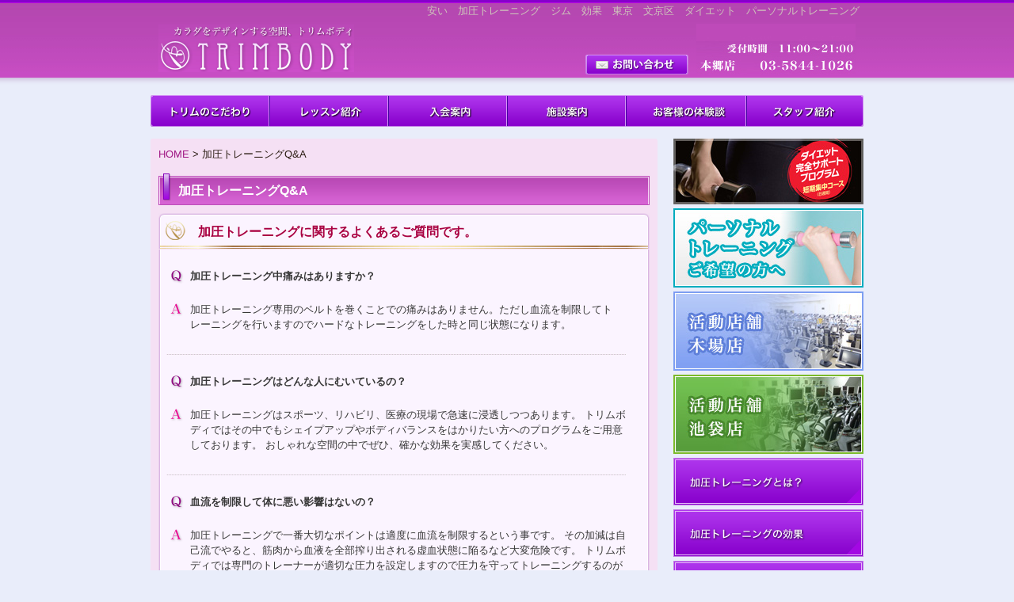

--- FILE ---
content_type: text/html
request_url: http://trimbody.jp/faq/
body_size: 14860
content:

<!DOCTYPE html PUBLIC "-//W3C//DTD XHTML 1.0 Strict//EN" "http://www.w3.org/TR/xhtml1/DTD/xhtml1-strict.dtd">
<html xmlns="http://www.w3.org/1999/xhtml" lang="ja" xml:lang="ja">
<head>
<meta http-equiv="Content-Type" content="text/html; charset=utf-8" />
<meta http-equiv="Content-Style-Type" content="text/css" />
<meta http-equiv="Content-Script-Type" content="text/javascript" />

<meta name="description" content=" ダイエットやエクササイズなら東京文京区本郷三丁目にある加圧トレーニングのジム”スタジオトリムボディ”をご利用ください。" />
<meta name="keywords" content="TRIM BODY,トリムボディ,ダイエット,エクササイズ,加圧トレーニング,東京,ジム" />
<title>加圧トレーニングQ&A 東京文京区の加圧トレーニングジム ”トリムボディ” ダイエットメニューも充実</title>


<link href="http://www.trimbody.jp/cmn/css/reset.css" rel="stylesheet" type="text/css" media="all" />
<link href="http://www.trimbody.jp/cmn/css/cmn.css" rel="stylesheet" type="text/css" media="all" />
<link href="http://www.trimbody.jp/cmn/css/main_menu.css" rel="stylesheet" type="text/css" media="all" />
<link href="http://www.trimbody.jp/mt-static/plugins/LightBoxAdd/css/lightbox.css" rel="stylesheet" type="text/css" media="all" />
<link href="http://www.trimbody.jp/cmn/css/print.css" rel="stylesheet" type="text/css" media="print" />
<link href="http://www.trimbody.jp/cmn/images/icon.ico" rel="shortcut icon" type="image/x-icon" />




<script type="text/javascript" src="http://www.trimbody.jp/cmn/js/mt.js" charset="utf-8"></script>
<script type="text/javascript" src="http://www.trimbody.jp/mt-static/plugins/LightBoxAdd/js/prototype.js" charset="utf-8"></script>
<script type="text/javascript" src="http://www.trimbody.jp/mt-static/plugins/LightBoxAdd/js/scriptaculous.js?load=effects" charset="utf-8"></script>
<script type="text/javascript" src="http://www.trimbody.jp/mt-static/plugins/LightBoxAdd/js/lightbox.js" charset="utf-8"></script>



 

</head>
<body id="anchorTop">
<div id="container">
  
  <div id="header">
  
  <h1>安い　加圧トレーニング　ジム　効果　東京　文京区　ダイエット　パーソナルトレーニング</h1>
  <div id="headerTitle">
	<div id="headerAreaSub">
	  <p id="headerAddress"><table border="0" cellpadding="0" cellspacing="0"><tr><td valign="bottom"><a href="/inquiry/site/"><img alt="" src="http://www.tls-trim.sakura.ne.jp/cmn/images/header_inquiry.gif" style="padding:0 10px 1px 0;"/></a></td><td><img alt="" src="http://www.trimbody.jp/upload_images/header_tel.jpg"/></td></tr></table></p>
	  <div id="headerSearch">
		
	  </div>
	</div>
	<div id="headerAreaLogo">
	  <a href="http://www.trimbody.jp/"><img src="http://www.trimbody.jp/cmn/images/logo.gif" alt=""></a>
	</div>
  </div>
  
</div>




  
  
  <div id="mainBg"><div id="main">
		
	


	
	<ul id="mainMenu">
  
  
  <li><a href="/kodawari/" id="mainMenu1">トリムのこだわり</a></li>
  
  
  <li><a href="/lesson/" id="mainMenu2">レッスン紹介</a></li>
  
  
  <li><a href="/admission/" id="mainMenu3">入会案内</a></li>
  
  
  <li><a href="/facilities/" id="mainMenu4">施設案内</a></li>
  
  
  <li><a href="/customervoice/" id="mainMenu5">お客様の体験談</a></li>
  
  
  <li><a href="/staff/" id="mainMenu6">スタッフ紹介</a></li>
  
</ul>





	
	<div id="secondArea">
	  
	  <div id="banner">
  <div class="title"></div>
  
  
	
	<a href="/8week/"><img src="http://www.trimbody.jp/upload_images/second_banner_8week.jpg" alt=""></a><br />
	
	
	
	
  
  
	
	<a href="http://www.trim-body.jp/" target="blank"><img src="http://www.trimbody.jp/upload_images/side_personal.jpg" alt=""></a><br />
	
	
	
	
  
  
	
	<a href="/shop_kiba/"><img src="http://www.trimbody.jp/upload_images/shop_kiba.jpg" alt=""></a><br />
	
	
	
	
  
  
	
	<a href="/shop_ikebukuro/"><img src="http://www.trimbody.jp/upload_images/shop_ikebukuro.jpg" alt=""></a><br />
	
	
	
	
  
  
	
	<a href="/method/"><img src="http://www.tls-trim.sakura.ne.jp/upload_images/second_banner1.gif" alt=""></a><br />
	
	
	
	
  
  
	
	<a href="/effect/"><img src="http://www.tls-trim.sakura.ne.jp/upload_images/second_banner2.gif" alt=""></a><br />
	
	
	
	
  
  
	
	<a href="/faq/"><img src="http://www.tls-trim.sakura.ne.jp/upload_images/second_banner3.gif" alt=""></a><br />
	
	
	
	
  
  
	
	<a href="/storefaq/"><img src="http://www.tls-trim.sakura.ne.jp/upload_images/second_banner4.gif" alt=""></a><br />
	
	
	
	
  
  
	
	<a href="/info/"><img src="http://www.tls-trim.sakura.ne.jp/upload_images/second_banner5.gif" alt=""></a><br />
	
	
	
	
  
  
	
	<a href="/recruit/"><img src="http://www.trimbody.jp/upload_images/recruit_banner.gif" alt=""></a><br />
	
	
	
	
  
  
	
	<a href="/staffblog/"><img src="http://www.tls-trim.sakura.ne.jp/upload_images/blog_banner.jpg" alt=""></a><br />
	
	
	
	
  
  
	
	<a href="http://ameblo.jp/trimbody/" target="blank"><img src="http://www.tls-trim.sakura.ne.jp/upload_images/top2_40.gif" alt=""></a><br />
	
	
	
	
  
  
	
	<a href="/karadablog/"><img src="http://www.tls-trim.sakura.ne.jp/upload_images/blog_banner2.jpg" alt=""></a><br />
	
	
	
	
  
  
	
	<a href="http://www.trimbody-m.jp/" target="blank"><img src="http://www.trimbody.jp/upload_images/second_qr.gif" alt=""></a><br />
	
	
	
	
  
  </div>






<div id="freeHtml">
  
  <div class="freeLayout">
<img alt="PICK UP" src="http://www.trimbody.jp/upload_images/second_free_title.gif" width="240" height="38" class="mt-image-none" style="" />
<div class="freeContents">
<ul>
<li><a href="/company/">会社概要</a></li>
<!--<li><a href="/staffblog/">スタッフブログ</a></li>
<li><a href="/ownerblog/">オーナーブログ</a></li>-->
<li><a href="/link/">リンク集</a></li>
</div>
</div>

<br />
  
</div>






<div id="brogPartsTagCloud">
  <h3>お客様の声</h3>
  <p>
	
	<span class="rank-3"><a href="http://www.trimbody.jp/cgi-bin/tl_cms/mt-search.cgi?tag=%E3%82%B7%E3%82%A7%E3%82%A4%E3%83%97%E3%82%A2%E3%83%83%E3%83%97&amp;blog_id=46">シェイプアップ</a></span>&nbsp;
	
	<span class="rank-6"><a href="http://www.trimbody.jp/cgi-bin/tl_cms/mt-search.cgi?tag=%E3%82%B9%E3%82%BF%E3%82%B8%E3%82%AA%E3%81%8C%E3%81%8D%E3%82%8C%E3%81%84&amp;blog_id=46">スタジオがきれい</a></span>&nbsp;
	
	<span class="rank-3"><a href="http://www.trimbody.jp/cgi-bin/tl_cms/mt-search.cgi?tag=%E3%83%80%E3%82%A4%E3%82%A8%E3%83%83%E3%83%88&amp;blog_id=46">ダイエット</a></span>&nbsp;
	
	<span class="rank-4"><a href="http://www.trimbody.jp/cgi-bin/tl_cms/mt-search.cgi?tag=%E3%83%9E%E3%83%B3%E3%83%84%E3%83%BC%E3%83%9E%E3%83%B3&amp;blog_id=46">マンツーマン</a></span>&nbsp;
	
	<span class="rank-5"><a href="http://www.trimbody.jp/cgi-bin/tl_cms/mt-search.cgi?tag=%E4%BD%93%E9%A8%93&amp;blog_id=46">体験</a></span>&nbsp;
	
	<span class="rank-7"><a href="http://www.trimbody.jp/cgi-bin/tl_cms/mt-search.cgi?tag=%E5%81%A5%E5%BA%B7&amp;blog_id=46">健康</a></span>&nbsp;
	
	<span class="rank-1"><a href="http://www.trimbody.jp/cgi-bin/tl_cms/mt-search.cgi?tag=%E5%8A%A0%E5%9C%A7&amp;blog_id=46">加圧</a></span>&nbsp;
	
	<span class="rank-7"><a href="http://www.trimbody.jp/cgi-bin/tl_cms/mt-search.cgi?tag=%E5%8A%B9%E6%9E%9C&amp;blog_id=46">効果</a></span>&nbsp;
	
	<span class="rank-6"><a href="http://www.trimbody.jp/cgi-bin/tl_cms/mt-search.cgi?tag=%E5%AE%89%E3%81%84&amp;blog_id=46">安い</a></span>&nbsp;
	
	<span class="rank-9"><a href="http://www.trimbody.jp/cgi-bin/tl_cms/mt-search.cgi?tag=%E6%81%B5%E6%AF%94%E5%AF%BF&amp;blog_id=46">恵比寿</a></span>&nbsp;
	
	<span class="rank-2"><a href="http://www.trimbody.jp/cgi-bin/tl_cms/mt-search.cgi?tag=%E6%96%87%E4%BA%AC%E5%8C%BA&amp;blog_id=46">文京区</a></span>&nbsp;
	
	<span class="rank-2"><a href="http://www.trimbody.jp/cgi-bin/tl_cms/mt-search.cgi?tag=%E6%9D%B1%E4%BA%AC&amp;blog_id=46">東京</a></span>&nbsp;
	
	<span class="rank-3"><a href="http://www.trimbody.jp/cgi-bin/tl_cms/mt-search.cgi?tag=%E6%A5%BD%E3%81%97%E3%81%8F%E3%83%88%E3%83%AC%E3%83%BC%E3%83%8B%E3%83%B3%E3%82%B0&amp;blog_id=46">楽しくトレーニング</a></span>&nbsp;
	
	<span class="rank-9"><a href="http://www.trimbody.jp/cgi-bin/tl_cms/mt-search.cgi?tag=%E7%97%A9%E3%81%9B%E3%82%8B&amp;blog_id=46">痩せる</a></span>&nbsp;
	
	<span class="rank-6"><a href="http://www.trimbody.jp/cgi-bin/tl_cms/mt-search.cgi?tag=%E7%9F%AD%E6%9C%9F%E9%96%93%E3%81%A7%E5%8A%B9%E6%9E%9C&amp;blog_id=46">短期間で効果</a></span>&nbsp;
	
	<span class="rank-4"><a href="http://www.trimbody.jp/cgi-bin/tl_cms/mt-search.cgi?tag=%E7%AD%8B%E5%8A%9B%E3%82%A2%E3%83%83%E3%83%97&amp;blog_id=46">筋力アップ</a></span>&nbsp;
	
	<span class="rank-8"><a href="http://www.trimbody.jp/cgi-bin/tl_cms/mt-search.cgi?tag=%E7%BE%8E%E8%82%8C&amp;blog_id=46">美肌</a></span>&nbsp;
	
	<span class="rank-5"><a href="http://www.trimbody.jp/cgi-bin/tl_cms/mt-search.cgi?tag=%E7%BE%8E%E8%82%8C%E5%8A%B9%E6%9E%9C&amp;blog_id=46">美肌効果</a></span>&nbsp;
	
	<span class="rank-7"><a href="http://www.trimbody.jp/cgi-bin/tl_cms/mt-search.cgi?tag=%E8%82%A9%E3%81%93%E3%82%8A%E3%82%84%E8%85%B0%E7%97%9B%E3%81%8C%E6%94%B9%E5%96%84&amp;blog_id=46">肩こりや腰痛が改善</a></span>&nbsp;
	
	<span class="rank-6"><a href="http://www.trimbody.jp/cgi-bin/tl_cms/mt-search.cgi?tag=%E8%8A%B8%E8%83%BD%E4%BA%BA&amp;blog_id=46">芸能人</a></span>&nbsp;
	
  </p>
</div>

 




	  
	</div>
	
	<div id="thirdArea">
	  
	  	  
	</div>
	
	<div id="contents">
	  <div id="categoryFree">
		<p class="pankuzu"><a href="http://www.trimbody.jp/">HOME</a> &gt; 加圧トレーニングQ&A</p>
		<h2>加圧トレーニングQ&A</h2>
		
		
		
		<h3>加圧トレーニングに関するよくあるご質問です。</h3>
		
		
		<div class="entryBody">
		   <div class="questionbox">
<p class="questiontext">加圧トレーニング中痛みはありますか？</p>
<p class="answertext">加圧トレーニング専用のベルトを巻くことでの痛みはありません。ただし血流を制限してトレーニングを行いますのでハードなトレーニングをした時と同じ状態になります。</p>
</div>

<div class="questionbox">
<p class="questiontext">加圧トレーニングはどんな人にむいているの？</p>
<p class="answertext">加圧トレーニングはスポーツ、リハビリ、医療の現場で急速に浸透しつつあります。
トリムボディではその中でもシェイプアップやボディバランスをはかりたい方へのプログラムをご用意しております。
おしゃれな空間の中でぜひ、確かな効果を実感してください。</p>
</div>

<div class="questionbox">
<p class="questiontext">血流を制限して体に悪い影響はないの？</p>
<p class="answertext">加圧トレーニングで一番大切なポイントは適度に血流を制限するという事です。
その加減は自己流でやると、筋肉から血液を全部搾り出される虚血状態に陥るなど大変危険です。
トリムボディでは専門のトレーナーが適切な圧力を設定しますので圧力を守ってトレーニングするのが大切です。</p>
</div>

<div class="questionbox">
<p class="questiontext">筋肉ムキムキになりたくないのですが・・・</p>
<p class="answertext">ボディビルダーのような体を作るには特別なトレーニングが必要です。
通常のトレーニングでは必要以上に筋肉がつきすぎることはありません。
筋肉を形成するのは主に男性ホルモンです。
女性の場合は引き締まり、脂肪がとれ、シェイプアップされて美しい体になります。</p>
</div>

<div class="questionbox">
<p class="questiontext">加圧トレーニングはやればやるほど効果があるの？</p>
<p class="answertext">週に1，2回程度がよいでしょう。
加圧することで通常のトレーニングの何倍もの効果があるので無理に回数を増やす必要はありません。
きつすぎるトレーニングは継続しないので適度なエクササイズを長く続けることを心がけましょう。</p>
</div>

<div class="questionbox">
<p class="questiontext">家にあるゴムでも加圧トレーニングできますか？</p>
<p class="answertext">専用の加圧ベルトを使わない方法は大変危険なので絶対にやめましょう。
自分で判断して圧力を決めるのも危険ですのでやめましょう。</p>
</div>

<div class="questionbox">
<p class="questiontext">体重のリバウンドはないの?</p>
<p class="answertext">加圧トレーニングはただ脂肪を落とすだけではありません。
筋肉を鍛えることで脂肪がつきにくいように体質を変えていく効果があります。
ですからトレーニングを止めてもすぐに体質が元に戻る事は少なくリバウンドの心配もそれほどありません。
ただしその後もトレーニングを続けないと徐々に体質が戻る事がありますので継続する事をお勧めします。</p>
</div>
		</div>
		<br class="clear" />
		
		
		
		<p class="anchorTop"><a href="#anchorTop">このページのトップへ</a></p>
	  </div>
	</div>
  </div>
  <br class="clear" />
  </div>
  <div id="footer">
	
	<p id="footerMenu">|&nbsp;<a href="/">ホーム</a>&nbsp;|&nbsp;<a href="/kodawari/">トリムのこだわり</a>&nbsp;|&nbsp;<a href="/lesson/">レッスン紹介</a>&nbsp;|&nbsp;<a href="/admission/">入会案内</a>&nbsp;|&nbsp;<a href="/facilities/">施設案内</a>&nbsp;|&nbsp;<a href="/customervoice/">お客様の体験談</a>&nbsp;|&nbsp;<a href="/staff/">スタッフ紹介</a>&nbsp;|&nbsp;<a href="/method/"><br />加圧トレーニングとは</a>&nbsp;|&nbsp;<a href="/effect/">加圧トレーニングの効果</a>&nbsp;|&nbsp;<a href="/faq/">加圧トレーニングＱ＆Ａ</a>&nbsp;|&nbsp;<a href="/company/">会社概要</a>&nbsp;|&nbsp;<a href="/staffblog/">スタッフブログ</a>&nbsp;|</p>

</mt:Entries>

 
 	<div id="footerCopyrightArea">












  
  


<p id="copyright">Copyright(C) 東京都文京区｜加圧トレーニング｜トリムボディ. All rights reserved.</p>




</div>



	
  </div>
</div>

<script type="text/javascript">
var gaJsHost = (("https:" == document.location.protocol) ? "https://ssl." : "http://www.");
document.write(unescape("%3Cscript src='" + gaJsHost + "google-analytics.com/ga.js' type='text/javascript'%3E%3C/script%3E"));
</script>
<script type="text/javascript">
try {
var pageTracker = _gat._getTracker("UA-12914821-2");
pageTracker._trackPageview();
} catch(err) {}</script>




</body>
</html>



--- FILE ---
content_type: text/css
request_url: http://www.trimbody.jp/cmn/css/cmn.css
body_size: 27987
content:
@charset "utf-8";					/*使用する文字コード*/
/* サイト共通要素 */

/* ==================== タグの初期設定 ==================== */
BODY{
	background-color:#e9edfa;
	background-image:url(../images/body_bg.gif);
	background-position:center top;
	background-repeat:repeat-x;
	color:#2B1D13;
}
/* 管理画面 WYSIWYG プレビュー用にBODYの背景をリセット */
BODY#editor{
	margin:5px;
	background:none;
}

H1,
H2,
H3,
H4,
H5,
H6{
	font-weight:bold;
}
H1{
	font-weight:normal;
	font-size:small;
	color:#CEC4BB;
	text-align:right;
}
H2,
H3,
H4,
H5,
H6{
	font-size:medium;
}
P,
TD,
TH,
LI,
INPUT,
TEXTAREA,
BODY#editor,
DIV.entryBody,
DIV.entryMore{
	font-size:small;
}
A,
A:visited{
	color:#a11985;
	text-decoration:none;
}
A:hover{
	text-decoration:underline;
}
div.entryBody {
	background-image:url(../images/entry_body_bg.gif);
	background-position:left bottom;
	background-repeat:no-repeat;
	color:#373737;
	padding:10px;
	margin-bottom:10px;
	min-height:100%;
	_height:100%;
}
div.entryBody img {
	padding:3px;
	border:1px solid #CCCCCC;
	background-color:#FFFFFF;
}
DIV#contents DIV.entryBody:after {/*for modern browser*/
    content:".";
    display: block;
    height:0px;
    clear:both;
    visibility:hidden;
	margin:0;
	padding:0;
}


/* ==================== サイト全体 レイアウト ==================== */
/* ========== 全体枠 ========== */
DIV#container{
	width:100%;
	margin:0px auto 0px auto;
	padding:0px;
}

/* ========== ヘッダー ========== */
DIV#header{
	width:900px;
	margin:0 auto;
}
DIV#header H1{
	padding:5px 5px 0px 5px;
	height:15px;
}
DIV#header DIV#headerTitle{
	padding:10px 10px 18px 10px;
	height:72px;
}
DIV#header DIV#headerAreaSub{
	float:right;
	text-align:right;
	padding:0px 0 0;
}
DIV#header P#headerAddress{
	color:#FFFFFF;
	font-size:10pt;
}
DIV#header P#headerAddress img {
	vertical-align:bottom;
}
DIV#header DIV#headerSearch{}
DIV#header DIV#headerSearch DIV#googleSearch{
	margin:15px 0px 5px 0px;
	padding:5px 5px 0px 0px;
	width:290px;
	background-image:url(../images/header_gsearch_bg.gif);
	background-position:left top;
	background-repeat:no-repeat;
}
DIV#header DIV#headerSearch DIV#googleSearch FORM{
	padding:0px 5px 5px 0px;
	background-image:url(../images/header_gsearch_footer_bg.gif);
	background-position:left bottom;
	background-repeat:no-repeat;
}
DIV#header DIV#headerSearch INPUT.text{
	width:120px;
}
DIV#header DIV#headerSearch INPUT.submit{
	width:45px;
}
DIV#header DIV#headerSearch INPUT{
}
DIV#header DIV#headerAreaLogo{}


/* ========== メインメニュー + キャッチ画像 + セカンドエリア + コンテンツ 枠 ========== */
DIV#mainBg{
	/* グラデーション + 影 の背景を上部だけに表示 */
	/*background-image:url(../images/flame_gradation_bg.gif);
	background-position:center top;
	background-repeat:no-repeat;
	min-height:500px;*/
	width:900px;
	margin:0 auto;
}
DIV#main{
	/* メインメニュー + キャッチ画像 + セカンドエリア + コンテンツ 枠 の共通の余白を設定 */
	/*padding:0px 10px 0px 10px;*/
}


/* ========== 2カラム, 3カラム 設定 ========== */
/* { 2カラム, secondArea 右 */
DIV#catchArea{
	float:left;
}
DIV#secondArea{
	float:right;
}
DIV#thirdArea{
	display:none;
}
DIV#contents{
	float:left;
}
/* 2カラム, secondArea 右 } */

/* { 2カラム secondArea 左 
DIV#catchArea{
	float:right;
}
DIV#secondArea{
	float:left;
}
DIV#thirdArea{
	display:none;
}
DIV#contents{
	float:right;
}
 2カラム secondArea 左 } */

/* { 3カラム 画像 長, thirdArea 左, secondArea 右 
DIV#catchArea{
}
DIV#secondArea{
	float:right;
}
DIV#thirdArea{
	float:left;
}
DIV#contents{
	float:left;
}
 3カラム 画像 長, thirdArea 左, secondArea 右 } */

/* { 3カラム 画像 短, thirdArea 左, secondArea 右 
DIV#catchArea{
	float:left;
}
DIV#secondArea{
	float:right;
}
DIV#thirdArea{
	float:left;
}
DIV#contents{
	float:left;
}
 3カラム 画像 短, thirdArea 左, secondArea 右 } */

/* { 3カラム 画像 短, thirdArea 左, secondArea 右 
DIV#catchArea{
	float:right;
}
DIV#secondArea{
	float:left;
}
DIV#thirdArea{
	float:right;
}
DIV#contents{
	float:left;
}
 3カラム 画像 短, thirdArea 左, secondArea 右 } */

/* { 3カラム 画像 長, thirdArea 左, secondArea 右 
DIV#catchArea{
}
DIV#secondArea{
	float:left;
}
DIV#thirdArea{
	float:right;
}
DIV#contents{
	float:left;
}
 3カラム 画像 短, thirdArea 左, secondArea 右 } */



/* ========== メインメニュー ========== */
/* 背景画像は main_menu.css にて、MTのエントリーから読込 */
UL#mainMenu,
UL#mainMenu LI,
UL#mainMenu LI A{
	height:40px; /* 高さはUL,LI,Aそれぞれに設定 */
}
UL#mainMenu{
	clear:both;
	position:relative; /* liで絶対的に位置を設定する際に、ウインドウからでなくULからの位置を設定できるように設定 */
	margin:0px;
	padding:0px;
	background-color:#F5F5F5;
}
UL#mainMenu LI,
UL#mainMenu A{
	position:absolute;/* liを横に並べるために、絶対的に位置を設定できるように設定 */
	top:0px;/* liを横に並べるため、全ての高さを揃える */
}
UL#mainMenu LI{
	list-style-type:none;/*Netscapeでは、表示エリア外に設定してもリストの「・」が残ってしまうための対応*/
	font-size:0.1em;/* IEでは「文字の高さ×liの数」の余白があいてしまう。余白があかないように設定 */
}
UL#mainMenu A{
	display:block;
	text-indent:-999em;/* 文字を表示エリア外に移動 */
	text-decoration:none;/* firefoxでは下線がされてしまう問題を修正 */
	background-position:center center;
}
UL#mainMenu A#mainMenu1{
	left:0px;/*ボタンの位置を指定*/
	width:150px;/* ボタンの幅 */
}
UL#mainMenu A#mainMenu2{
	left:150px;/*ボタンの位置を指定*/
	width:150px;/* ボタンの幅 */
}
UL#mainMenu A#mainMenu3{
	left:300px;/*ボタンの位置を指定*/
	width:150px;/* ボタンの幅 */
}
UL#mainMenu A#mainMenu4{
	left:450px;/*ボタンの位置を指定*/
	width:150px;/* ボタンの幅 */
}
UL#mainMenu A#mainMenu5{
	left:600px;/*ボタンの位置を指定*/
	width:152px;/* ボタンの幅 */
}
UL#mainMenu A#mainMenu6{
	width:148px;/* ボタンの幅 */
	left:752px;/*ボタンの位置を指定*/
}

/* ========== キャッチ画像 ========== */
DIV#catchArea{
	padding:0px 0 15px;
}


/* ========== キャッチ画像・メインメニュー下 シャドウ ========== */
DIV#secondArea,
DIV#thirdArea,
DIV#contents{

	/*background-image:url(../images/mmenu_bottom_shadow.gif);
	background-position:left top;

	background-repeat:repeat-x;*/
}



/* ========== セカンドエリア ========== */
DIV#secondArea{
	width:240px;
	margin:0px;
	padding:0px 0px 15px 0px;
	margin-top:15px;
}



/* ========== サードエリア ========== */
DIV#thirdArea{}



/* ---------- サブメニュー ---------- */
DIV#secondArea DIV#subMenu {
	display:none;
}
/* ----- 背景画像 ----- */
DIV#secondArea DIV#banner {}

DIV#secondArea DIV#freeSpace,
DIV#secondArea DIV#qrcode,
DIV#secondArea DIV#case{
	margin-bottom:10px;
	background-image:url(../images/second_area_bg.gif);
	background-position:left bottom;
	background-repeat:no-repeat;
}
/* ----- タイトル ----- */
DIV#secondArea DIV#subMenu DIV.title,
DIV#secondArea DIV#freeSpace DIV.title,
DIV#secondArea DIV#banner DIV.title,
DIV#secondArea DIV#qrcode DIV.title,
DIV#secondArea DIV#case DIV.title,
DIV#secondArea DIV#brogPartsTagCloud DIV.title_tag{
	background-position:left top;
	background-repeat:no-repeat;
	height:32px;
}
/* ----- コンテンツの余白 ----- */
DIV#secondArea P,
DIV#secondArea SELECT,
DIV#secondArea DIV.entryBody,
DIV#secondArea DIV#freeSpace H3{
	margin:5px 10px 5px 10px;
}
/* ---------- サブメニュー ---------- */
DIV#secondArea DIV#subMenu DIV.title{
	background-image:url(../images/second_area_title_menu.gif);
}
/* ---------- サブメニュー ---------- */
DIV#secondArea DIV#subMenu UL{
	width:100%;/* IEの表示バグのため、widthを設定 */
	margin:0px;
	padding:0px;
}
DIV#secondArea DIV#subMenu LI{
	margin:0px;
	padding:0px;
	list-style-type:none;
	background-image:url(../images/second_area_hr.gif);
	background-position:center top;
	background-repeat:no-repeat;
	font-weight:bold;
}
DIV#secondArea DIV#subMenu LI A{
	display:block;
	margin:0px;
	padding:5px 10px 5px 10px;
	text-decoration:none;
	color:#2B1D13;
}
DIV#secondArea DIV#subMenu LI A:hover{
	color:#AB9E8E;
}
/* ---------- フリースペース ---------- */
DIV#secondArea DIV#freeSpace{}
DIV#secondArea DIV#freeSpace DIV.title{
	background-image:url(../images/second_area_title_free.gif);
}
DIV#secondArea DIV#freeSpace DIV.entryBody{
	padding-bottom:10px;
}
/* ---------- バナー ---------- */
DIV#secondArea DIV#banner{
	text-align:center;
}
DIV#secondArea DIV#banner DIV.title{
	/*background-image:url(../images/second_area_title_banner.gif);*/
	height:0;
}
DIV#secondArea DIV#banner IMG{
	margin:0px auto 5px auto;
}
DIV#secondArea DIV#banner P{
	text-align:left;
}
/* ---------- QRコード ---------- */
DIV#secondArea DIV#qrcode{
	text-align:center;
}
DIV#secondArea DIV#qrcode DIV.title{
	background-image:url(../images/second_area_title_mobile.gif);
}
DIV#secondArea DIV#qrcode IMG{
	margin:5px auto 5px auto;
}
/* ---------- 事例集 ---------- */
DIV#secondArea DIV#case DIV.title{
	background-image:url(../images/second_area_title_case.gif);
}
DIV#secondArea DIV#case UL{
	width:100%;/* IEの表示バグのため、widthを設定 */
	margin:0px;
	padding:0px;
}
DIV#secondArea DIV#case LI{
	margin:0px;
	padding:0px;
	list-style-type:none;
	background-image:url(../images/second_area_hr.gif);
	background-position:center top;
	background-repeat:no-repeat;
	font-weight:bold;
}
DIV#secondArea DIV#case LI A{
	display:block;
	margin:0px;
	padding:5px 10px 5px 10px;
	text-decoration:none;
	color:#2B1D13;
}
DIV#secondArea DIV#case LI A:hover{
	color:#AB9E8E;
}

/* ---------- ブログパーツ・カスタムパーツ ---------- */
DIV#secondArea DIV#secondAreaBlogParts,
DIV#secondArea DIV#secondAreaCustomParts,
DIV#secondArea DIV#secondAreaDuplicate01Parts{}

DIV#secondArea DIV#brogPartsCategory H3,
DIV#secondArea DIV#brogPartsCalendar H3,
DIV#secondArea DIV#brogPartsTagCloud H3,
DIV#secondArea DIV#brogPartsMonthlyArchiveDrop H3,
DIV#secondArea DIV#brogPartsMonthlyArchive H3,
DIV#secondArea DIV#brogPartsEntry H3,
DIV#secondArea DIV#brogPartsComment H3,
DIV#secondArea DIV#brogPartsAuthor H3,
DIV#secondArea DIV#customPartsCategory H3,
DIV#secondArea DIV#customPartsComment H3,
DIV#secondArea DIV#duplicateEntryList H3,
DIV#secondArea DIV#duplicateCategoryEntryList H3{
	padding:5px;
	background-image:url(../images/second_area_title.gif);
	background-position:left top;
	background-repeat:no-repeat;
	font-size:medium;
	color:#FFFFFF;
}
DIV#secondArea DIV#brogPartsMonthlyArchive H3 a {
	color:#FFFFFF;
}

/* ---------- UL ---------- */
DIV#secondArea DIV#brogPartsCategory UL,
DIV#secondArea DIV#brogPartsCalendar UL,
DIV#secondArea DIV#brogPartsTagCloud UL,
DIV#secondArea DIV#brogPartsMonthlyArchiveDrop UL,
DIV#secondArea DIV#brogPartsMonthlyArchive UL,
DIV#secondArea DIV#brogPartsEntry UL,
DIV#secondArea DIV#brogPartsComment UL,
DIV#secondArea DIV#brogPartsAuthor UL,
DIV#secondArea DIV#customPartsCategory UL,
DIV#secondArea DIV#customPartsComment UL,
DIV#secondArea DIV#duplicateEntryList UL,
DIV#secondArea DIV#duplicateCategoryEntryList UL{
	width:100%;/* IEの表示バグのため、widthを設定 */
	margin:0px;
	padding:0px;
}
DIV#secondArea DIV#brogPartsCategory LI,
DIV#secondArea DIV#brogPartsCalendar LI,
DIV#secondArea DIV#brogPartsTagCloud LI,
DIV#secondArea DIV#brogPartsMonthlyArchiveDrop LI,
DIV#secondArea DIV#brogPartsMonthlyArchive LI,
DIV#secondArea DIV#brogPartsEntry LI,
DIV#secondArea DIV#brogPartsComment LI,
DIV#secondArea DIV#brogPartsAuthor LI,
DIV#secondArea DIV#customPartsCategory LI,
DIV#secondArea DIV#customPartsComment LI,
DIV#secondArea DIV#duplicateEntryList LI,
DIV#secondArea DIV#duplicateCategoryEntryList LI{
	margin:0px;
	padding:5px 10px 5px 10px;
	background-image:url(../images/second_area_hr.gif);
	background-position:center top;
	background-repeat:no-repeat;
	list-style-type:none;
	font-weight:bold;
}
DIV#secondArea DIV#brogPartsCategory LI LI,
DIV#secondArea DIV#brogPartsCalendar LI LI,
DIV#secondArea DIV#brogPartsTagCloud LI LI,
DIV#secondArea DIV#brogPartsMonthlyArchiveDrop LI LI,
DIV#secondArea DIV#brogPartsMonthlyArchive LI LI,
DIV#secondArea DIV#brogPartsEntry LI LI,
DIV#secondArea DIV#brogPartsComment LI LI,
DIV#secondArea DIV#brogPartsAuthor LI LI,
DIV#secondArea DIV#customPartsCategory LI LI,
DIV#secondArea DIV#customPartsComment LI LI,
DIV#secondArea DIV#duplicateEntryList LI LI,
DIV#secondArea DIV#duplicateCategoryEntryList LI LI{
	background-image:url(../images/li_bg.gif);
	background-position:5px 12px;
	background-repeat:no-repeat;
	padding-left:1em;
}
/* ---------- 各パーツの設定 ---------- */
DIV#secondArea DIV#brogPartsCategory,
DIV#secondArea DIV#brogPartsCalendar,
DIV#secondArea DIV#brogPartsTagCloud,
DIV#secondArea DIV#brogPartsMonthlyArchiveDrop,
DIV#secondArea DIV#brogPartsMonthlyArchive,
DIV#secondArea DIV#brogPartsEntry,
DIV#secondArea DIV#brogPartsComment,
DIV#secondArea DIV#brogPartsAuthor,
DIV#secondArea DIV#customPartsCategory,
DIV#secondArea DIV#customPartsComment,
DIV#secondArea DIV#duplicateEntryList,
DIV#secondArea DIV#duplicateCategoryEntryList{
	margin-bottom:15px;
	background-image:url(../images/second_area_bg.gif);
	background-position:left bottom;
	background-repeat:no-repeat;





}

DIV#secondArea DIV#brogPartsCategory{}
DIV#secondArea DIV#brogPartsTagCloud{}
DIV#secondArea DIV#brogPartsTagCloud .rank-1{
	font-size: 1.75em;
}
DIV#secondArea DIV#brogPartsTagCloud .rank-2{
	font-size: 1.75em;
}
DIV#secondArea DIV#brogPartsTagCloud .rank-3{
	font-size: 1.625em;
}
DIV#secondArea DIV#brogPartsTagCloud .rank-4{
	font-size: 1.5em;
}
DIV#secondArea DIV#brogPartsTagCloud .rank-5{
	font-size: 1.375em;
}
DIV#secondArea DIV#brogPartsTagCloud .rank-6{
	font-size: 1.25em;
}
DIV#secondArea DIV#brogPartsTagCloud .rank-7{
	font-size: 1.125em;
}
DIV#secondArea DIV#brogPartsTagCloud .rank-8{
	font-size: 1em;
}
DIV#secondArea DIV#brogPartsTagCloud .rank-9{
	font-size: 0.95em;
}
DIV#secondArea DIV#brogPartsTagCloud .rank-10{
	font-size: 0.9em;
}
DIV#secondArea DIV#brogPartsMonthlyArchiveDrop{}
DIV#secondArea DIV#brogPartsMonthlyArchive{}
DIV#secondArea DIV#brogPartsEntry{}
DIV#secondArea DIV#brogPartsComment{}
DIV#secondArea DIV#brogPartsAuthor{}
DIV#secondArea DIV#customPartsCategory{}
DIV#secondArea DIV#customPartsComment{}
DIV#secondArea DIV#duplicateEntryList{}
DIV#secondArea DIV#duplicateCategoryEntryList{}



/* ========== コンテンツ ========== */
DIV#contents{
	background-image:url(../images/contents_bg.gif);
	background-position:left top;
	background-repeat:no-repeat;
	background-color:#f5e0f4;
	width:620px;
	padding:10px;
	margin-top:15px;
}
BODY#editor,/* 管理画面 WYSIWYG プレビュー用設定 */
DIV#contents{}



/* ========== フッター ========== */
DIV#footer{
	width:100%;
	margin:0 auto;
	background-image:url(../images/footer_bg.gif);
	background-position:left top;
	background-repeat: repeat-x;
	color:#FFFFFF;
	margin-top:20px;
}
DIV#footer a {
	color:#FFFFFF;
}
/* ---------- フッターメニュー ---------- */
DIV#footer P#footerMenu{
	margin:5px 0px 5px 0px;
	padding:50px 0px 50px 0px;
	width:900px;
	margin:0 auto;
	text-align:center;
}

/* ---------- フッター copyright エリア ---------- */
DIV#footer DIV#footerCopyrightArea{
	width:900px;
	margin:0 auto;
	padding:15px 0px 15px 0px;
	color:#000000;
	
}

/* ---------- フッター copyright 付メニュー ---------- */
DIV#footer P#footerFree{
	float:left;
	width:450px;
	margin-bottom:10px;
}
DIV#footer P#footerSiteLink{
	float:right;
	width:300px;
	text-align:right;
	margin-bottom:10px;
}

/* ---------- copyright ---------- */
DIV#footer P#copyright{
	text-align:center;
}

BR.clear{
	clear:both;
}



/* ==================== サイト全体 装飾 ==================== */
/* ========== セカンドエリア ========== */
/* ---------- 見出し ---------- */
DIV#secondArea H2,
DIV#secondArea H3,
DIV#secondArea H4,
DIV#secondArea H5,
DIV#secondArea H6,
DIV#secondArea TD,
DIV#secondArea TH,
DIV#secondArea LI,
DIV#secondArea P{
	font-size:small;
}
DIV#secondArea TD,
DIV#secondArea TH,
DIV#secondArea LI,
DIV#secondArea P{
	line-height:150%;
}
/* ========== コンテンツ ========== */
/* ---------- 見出し ---------- */
BODY#editor,
BODY#editor H2,
BODY#editor H3,
BODY#editor H4,
BODY#editor H5,
BODY#editor H6,
BODY#editor P,
BODY#editor TD,
BODY#editor TH,
BODY#editor LI,
BODY#editor DIV.entryBody,
BODY#editor DIV.EntryMore,
DIV#contents H2,
DIV#contents H3,
DIV#contents H4,
DIV#contents H5,
DIV#contents H6,
DIV#contents P,
DIV#contents TD,
DIV#contents TH,
DIV#contents LI,
DIV#contents DIV.entryBody,
DIV#contents DIV.EntryMore{
	line-height:150%;
}
BODY#editor P,
BODY#editor OL,
BODY#editor UL,
BODY#editor TABLE,
DIV#contents P,
DIV#contents OL,
DIV#contents UL,
DIV#contents TABLE{
	margin-bottom:15px;
}
BODY#editor H1,
BODY#editor H2,
BODY#editor H3,
BODY#editor H4,
BODY#editor H5,
BODY#editor H6,
DIV#contents H1,
DIV#contents H2,
/*DIV#contents H3,*/
DIV#contents H4,
DIV#contents H5,
DIV#contents H6{
	margin-bottom:10px;
}

DIV#contents H2,
DIV#contents H3,
DIV#contents H4,
DIV#contents H5,
DIV#contents H6{
	font-family:"メイリオ","Hiragino Kaku Gothic Pro","ヒラギノ角ゴ Pro W3","ＭＳ Ｐゴシック",Osaka,sans-serif;
}

BODY#editor H2,
DIV#contents H2{
	background-image:url(../images/h2_bg.gif);
	background-position:left top;
	background-repeat:no-repeat;
	padding:10px 5px 5px 25px;
	border-bottom:1px solid #bd4eb9;
	color:#FFFFFF;
}
BODY#editor A.rss H2,
DIV#contents A.rss H2{
	background-image:url(../images/h2_rss_bg.gif);
	padding-right:25px;
}
BODY#editor A.rss,
DIV#contents A.rss{
	text-decoration:none;

}
BODY#editor A:hover.rss,
DIV#contents A:hover.rss{
	text-decoration:none;
}
BODY#editor H3,
DIV#contents H3{
	background-image:url(../images/h3_bg.gif);
	background-position:left top;
	background-repeat:no-repeat;
	padding:12px 3px 10px 50px;
	color:#A90040;
}
BODY#editor H4,
DIV#contents H4{
	background-image:url(../images/h4_bg.gif);
	background-position:left bottom;
	background-repeat:no-repeat;
	padding:3px 3px 2px 15px;
	color:#545454;
}
BODY#editor UL.date,
DIV#contents UL.date{
	margin-top:0px;
	margin-right:0px;
	margin-left:0px;
	padding:0px;
}
BODY#editor UL.date LI,
DIV#contents UL.date LI{
	margin:0px;
	list-style-type:none;
	text-indent:-5.5em;
	padding:0px 0px 0px 5.5em;
}
BODY#editor TH,
BODY#editor TD,
DIV#contents TH,
DIV#contents TD{
	border:1px solid #c39bc2;
	padding:5px;
}
/*DIV#contents TD {
	background-color:#FFFFFF;
}*/
DIV#contents TABLE {
	width:100%;
}
BODY#editor TH,
DIV#contents TH{
	background-color:#f6c6f4;
}
DIV#categoryInquiry TH,
DIV#categoryInquiry TD {
	border: none;
	padding:5px;
	border-bottom:1px solid #fff;
}
DIV#categoryInquiry TH{
	background-color:#f5e0f4;
}

BODY#editor H2.rss A,
DIV#contents H2.rss A{
	display:block;
	text-decoration:none;
}
BODY#editor P.pankuzu,
DIV#contents P.pankuzu{}
BODY#editor .fontXLarge,
DIV#contents .fontXLarge{
	font-size:large;
}
BODY#editor .fontLarge,
DIV#contents .fontLarge{
	font-size:medium;
}
BODY#editor .fontSmall,
DIV#contents .fontSmall{
	font-size:x-small;
}
BODY#editor .fontMedium,
DIV#contents .fontMedium{
	font-size:small;
}
BODY#editor .fontXSmall,
DIV#contents .fontXSmall{
	font-size:xx-small;
}
BODY#editor input.text,
DIV#contents input.text{
	width:300px;
}
DIV#contents INPUT.textShort{
	width:50px;
}
BODY#editor TEXTAREA,
DIV#contents TEXTAREA{
	width:300px;
	height:8em;
}
BODY#editor .caution,
DIV#contents .caution{
	color:#EE0000;
}
BODY#editor P.price,
DIV#contents P.price{
	font-size:medium;
	text-align:right;
	font-weight:bold;
	color:#EE0000;
}
BODY#editor DIV.hr01,
DIV#contents DIV.hr01{
	margin:0px 0px 15px 0px;
	height:1px;
	background-image:url(../images/hr_bg.gif);
	background-position:left top;
	background-repeat:repeat-x;
}
BODY#editor DIV.comment DIV.hr01,
DIV#contents DIV.comment DIV.hr01{
	margin-top:-1em;
}
BODY#editor P.nextPrevious,
DIV#contents P.nextPrevious{
	text-align:center;
}
BODY#editor P.linkBlock,
DIV#contents P.linkBlock,
BODY#editor P.anchorTop,
DIV#contents P.anchorTop{
	padding-top:15px;
	background-image:url(../images/hr_bg.gif);
	background-position:left top;
	background-repeat:repeat-x;
}
BODY#editor P.entryMeta,
DIV#contents P.entryMeta{}
BODY#editor P.linkBlock,
DIV#contents P.linkBlock,
BODY#editor P.anchorTop,
DIV#contents P.anchorTop{
	text-align:right;
}
BODY#editor TD.buttonArea,
DIV#contents TD.buttonArea{
	border:none;
}
DIV#contents DIV.center{
	text-align:center;
}



/* ==================== トップページ ==================== */
DIV#contents DIV#categoryTop{}
DIV#contents DIV#categoryTop H3{
	background-image:url(../images/h2_bg.gif);
	background-position:left top;
	background-repeat:no-repeat;
	padding:10px 5px 5px 25px;
	border-bottom:1px solid #bd4eb9;
	color:#FFFFFF;
	text-decoration:none;
}
DIV#contents DIV#categoryTop H3.topLatestVoice{
	background-image:url(../images/h3_bg.gif);
	background-position:left top;
	background-repeat:no-repeat;
	padding:12px 3px 10px 50px;
	color:#373737;
	border:none;
}
DIV#contents DIV#categoryTop DIV.topNews{}
DIV#contents DIV#categoryTop DIV.topLatestBlog{}
DIV#contents DIV#categoryTop DIV#topContents{}

DIV#contents DIV#categoryTop DIV.accessText{}

DIV#contents DIV#categoryTop TABLE.accessTable{
	float:right;
	width:280px;
}

DIV#contents DIV#categoryTop DIV#googleMapsArea{
	float:left;
	margin-bottom:10px;
	width:280px;
	height:350px;
}



/* ==================== 企業情報 ==================== */
DIV#contents DIV#categoryCompany{}


DIV#contents DIV#categoryCompany DIV.accessText{}

DIV#contents DIV#categoryCompany TABLE.accessTable{
	float:right;
	width:280px;
	display:none;

}

DIV#contents DIV#categoryCompany DIV#googleMapsArea{
	float:left;
	margin-bottom:10px;
	width:620px;
	height:350px;
}




/* ==================== プライバシーポリシー ==================== */
DIV#contents DIV#categoryPrivacyPolicy{}




/* ==================== お問い合せ ==================== */
DIV#contents DIV#categoryInquiry{}



/* ==================== カスタムページ ==================== */
DIV#contents DIV#categoryCustom{}



/* ==================== フリーページ ==================== */
DIV#contents DIV#categoryFree{}



/* ==================== デュプリケートページ ==================== */
DIV#contents DIV#categoryDuplicate{}



/* ==================== ブログページ ==================== */
DIV#contents DIV#categoryBlog{}



/* ==================== お買い物ページ ==================== */
DIV#contents DIV#categoryShop{}
DIV#contents DIV#categoryShop DIV.shopSubImg{
	margin-bottom:15px;
}
DIV#contents DIV#categoryShop DIV.shopMainImg IMG{
	margin-bottom:15px;
}
DIV#contents DIV#categoryShop DIV.shopSubImg IMG{
	margin:3px;
}



/* ==================== 事例集ページ ==================== */
DIV#contents DIV#categoryCase{}

/* トップページ ・ デザインコンセプト */
DIV#contents DIV.caseDesignEntry{}
DIV#contents IMG.caseDesignEntryImg{
	float:left;
	margin-bottom:10px;
}
DIV#contents DIV.caseDesignEntryText{
	float:right;
	width:440px;
}
DIV#contents P.caseDesignEntryLink{
	text-align:right;
}

/* デザインコンセプト */
DIV#contents DIV#categoryCase DIV.caseDesignGallary{
	margin-bottom:8px;
}
DIV#contents DIV#categoryCase DIV.caseDesignGallary IMG{
	margin:0px 7px 7px 0px;
}

/*-------------------------------------------------------------------
                             独自追加
--------------------------------------------------------------------*/
/*フリーHTML*/
DIV.freeLayout {
	background-image:url(../images/second_area_bg.gif);
	background-position:left bottom;
	background-repeat:no-repeat;
	margin:10px 0 0 0;
}
DIV.freeContents ul {
	margin:0;
	padding:0;
	width:100%;
}
DIV.freeContents ul li {
	background-image:url(../images/list_bg.gif);
	background-position:left;
	background-repeat:no-repeat;
	font-weight:bold;
	list-style-type:none;
	margin:0 0 0 15px;
	padding:5px 10px;
	border-bottom:1px solid #FFFFFF;

}

/*Q&A*/
div#contents div.entryBody div.questionbox {
	background:transparent url(../images/hr_bg.gif) repeat-x scroll center bottom;
	margin-bottom:10px;
	padding:10px 0;
	width:580px;
}
div#contents div.entryBody p.questiontext {
	background:transparent url(../images/qa_icon1.gif) no-repeat scroll left top;
	font-weight:bold;
	padding:4px 0 4px 30px;
}
div#contents div.entryBody p.answertext {
	background:transparent url(../images/qa_icon2.gif) no-repeat scroll left top;
	padding:4px 0 4px 30px;
}
/*料金表*/
div#priceList dl.dlList02 {
}
div#priceList dl.dlList01,
div#priceList dl.dlList02 {
	background-image:url(../images/hr_bg.gif);
	background-position:left bottom;
	background-repeat:repeat-x;
	padding:8px 0;
}
div#priceList dl.dlList01 dt,
div#priceList dl.dlList02 dt {
	width:200px;
}
div#priceList dl.dlList01 dd,
div#priceList dl.dlList02 dd {
	margin:-1.7em 0 0 200px;
	text-align:right;
}
p.title {
	margin:20px 0px 0px 0px;
	background-color:#efcaed;
	padding:7px;
	font-weight:bold;
}

div#priceList TABLE.price {
	padding:0px;
	margin:0px;
	width:600px;
}
div#priceList TABLE.price TD{
	border:none;
	background-image:url(../images/hr_bg.gif);
	background-position:left bottom;
	background-repeat:repeat-x;
	padding:8px 0;
}
div#priceList TABLE.price TD.bg_none{
	background:none;
	padding:8px 0px 0px 0px;
}





/*お客様の声*/
dl#voiceDl{
	font-size:small;
	background-image:url(../images/hr_bg.gif);
	background-position:left bottom;
	background-repeat:repeat-x;
	padding:15px 0;
}
dl#voiceDl dt {
	padding-left:10px;
	font-weight:bold;
	width:200px;
	color:#782076;
}
dl#voiceDl dd {
	margin:-1.1em 0 0 250px;
	text-align:left;
	vertical-align:top;
}
DIV#voiceEntry DIV.voiceLeft {
	width:120px;
	float:left;
}
DIV#voiceEntry DIV.voiceRight {
	width:480px;
	float:right;
	padding-bottom:10px;
	margin-bottom:10px;
	border-bottom:1px solid #CCCCCC;
}
DIV#voiceEntry DIV.voiceRight h4 {
	font-size:small;
	background-image:url(../images/h4_voice_bg.gif);
	background-position:left;
	margin-bottom:3px;
	color:
}

DIV#voiceEntry p.voiceMore {
	margin:0px;
	text-align:right;
}
DIV#voiceEntry p.voiceMore a {
	background-color:#9966CC;
	color:#FFFFFF;
	font-weight:bold;
	font-size:small;
	height:25px;
	margin:0 5px 0 0;
	padding:5px;
	width:60px;
}
DIV#voiceEntry p.voiceMore a:hover {
	background-color:#c0a1e0;
	text-decoration:none;
}

/* お客様の声詳細 */
DIV#voiceEntryMore DIV.voiceLeft {
	padding-bottom:10px;
	margin-bottom:10px;
	border-bottom:1px solid #CCCCCC;
}
DIV#voiceEntryMore DIV.voiceLeft img {
	margin:0 auto;
	text-align:center;
}

/* キャンペーン */
DIV#campaign {
	padding:10px;
	background-color:#fff;
	border: 3px double #ff9dd2;
}
DL.flowArea {
	background-color:#fff;
	border:1px solid #DDDDDD;
	margin-bottom:1.2em;
	padding:1em;
}
DT.flowTitle {
	color:#782076;
	font-size:1.1em;
	font-weight:bold;
	margin-bottom:0.2em;
	padding-left:0;
}

/* 施設案内　マシーン */
DIV.machineLeft {
	float:left;
	width:287px;
	border:1px solid #CCCCCC;
	background-color:#FFFFFF;
	padding:3px;
	margin-bottom:10px;
}
DIV.machineRight {
	float:right;
	width:287px;
	border:1px solid #CCCCCC;
	background-color:#FFFFFF;
	padding:3px;
	margin-bottom:10px;
}
DIV.machineLeft img,
DIV.machineRight img{
	padding:0px;
	border:none;
	float:left;
	margin-right:10px;
}
DIV.machineLeft DIV.ttl,
DIV.machineRight DIV.ttl{
	font-size:small;
	font-weight:bold;
	background-image:url(../images/h4_voice_bg.gif);
	background-position:left;
	background-repeat:no-repeat;
	border-bottom:1px solid #CCCCCC;
	padding:5px 0px 3px 20px;
	margin:0px 7px 10px 130px;
}




--- FILE ---
content_type: text/css
request_url: http://www.trimbody.jp/cmn/css/main_menu.css
body_size: 1446
content:
@charset "utf-8";					/*使用する文字コード*/
/* メインメニュー 背景画像読込*/




UL#mainMenu A#mainMenu1{
	background-image:url("http://www.tls-trim.sakura.ne.jp/upload_images/01.gif");
}
UL#mainMenu A#mainMenu1:hover{
	background-image:url("http://www.tls-trim.sakura.ne.jp/upload_images/01_rool.gif");
}


UL#mainMenu A#mainMenu2{
	background-image:url("http://www.tls-trim.sakura.ne.jp/upload_images/02.gif");
}
UL#mainMenu A#mainMenu2:hover{
	background-image:url("http://www.tls-trim.sakura.ne.jp/upload_images/02_rool.gif");
}


UL#mainMenu A#mainMenu3{
	background-image:url("http://www.tls-trim.sakura.ne.jp/upload_images/03.gif");
}
UL#mainMenu A#mainMenu3:hover{
	background-image:url("http://www.tls-trim.sakura.ne.jp/upload_images/03_rool.gif");
}


UL#mainMenu A#mainMenu4{
	background-image:url("http://www.tls-trim.sakura.ne.jp/upload_images/04.gif");
}
UL#mainMenu A#mainMenu4:hover{
	background-image:url("http://www.tls-trim.sakura.ne.jp/upload_images/04_rool.gif");
}


UL#mainMenu A#mainMenu5{
	background-image:url("http://www.trimbody.jp/upload_images/05.gif");
}
UL#mainMenu A#mainMenu5:hover{
	background-image:url("http://www.trimbody.jp/upload_images/05_rool.gif");
}


UL#mainMenu A#mainMenu6{
	background-image:url("http://www.tls-trim.sakura.ne.jp/upload_images/06.gif");
}
UL#mainMenu A#mainMenu6:hover{
	background-image:url("http://www.tls-trim.sakura.ne.jp/upload_images/06_rool.gif");
}

 